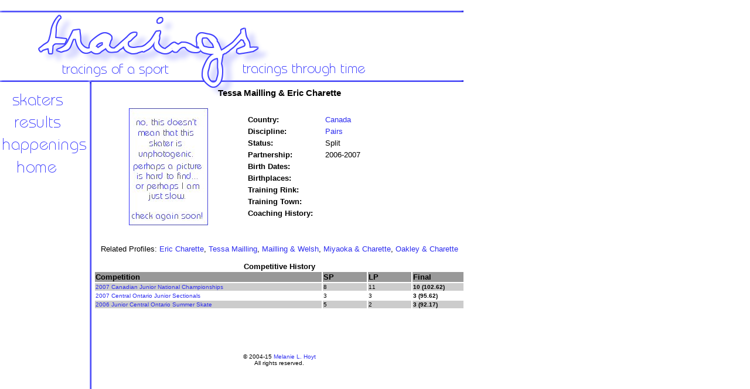

--- FILE ---
content_type: text/html
request_url: https://tracings.net/mail-char.html
body_size: 1173
content:
<html>
<head>

<style>
body{scrollbar-face-color:white;scrollbar-shadow-color:#6161FF;scrollbar-highlight-color:white;scrollbar-3dlight-color:#6161FF;scrollbar-darkshadow-color:#6161FF;scrollbar-track-color:white;scrollbar-arrow-color:#6161FF;}

<style>
<!--a:hover{color:#6161FF; font-weight:bold}-->
</style>
<style>
<!--a{color:#2D2DEF; text-decoration:none}//-->
</style>

<TITLE>Tracings: A figure skating resource</TITLE>

</head>

<body bgcolor="white" background="bg.gif">


<DIV id="layer0" style="position:absolute;top:0px;width:50px;left:0;top:0" align=justify>
<table width=0 height=0 border=0 cellpadding=0 cellspacing=0><tr valign="top">
<td>
<IMG SRC = "layout.png" USEMAP = "#layout" BORDER = "0">
<MAP NAME = "layout">
<AREA SHAPE = "RECT" COORDS = " 14,  158,  108,  180" HREF = "skaters.html" ALT = "skater profiles">
<AREA SHAPE = "RECT" COORDS = " 21,  198,  105,  219" HREF = "results.html" ALT = "archived results">
<AREA SHAPE = "RECT" COORDS = " 2,  234,  146,  264" HREF = "news.html" ALT = "news">
<AREA SHAPE = "RECT" COORDS = " 26,  272,  97,  296" HREF = "index.html" ALT = "back home">
<AREA SHAPE = "DEFAULT" NOHREF>
</td>
</tr></table></div>

<DIV id="layer2" style="position:absolute;top:0px;width:130px;left:800;top:170" align=justify>
<script type="text/javascript"><!--
google_ad_client = "pub-5410192070832070";
google_ad_width = 120;
google_ad_height = 600;
google_ad_format = "120x600_as";
google_ad_type = "text_image";
google_ad_channel ="";
google_color_border = "6161FF";
google_color_bg = "FFFFFF";
google_color_link = "000000";
google_color_text = "333333";
google_color_url = "6161FF";
//--></script>
<script type="text/javascript"
  src="http://pagead2.googlesyndication.com/pagead/show_ads.js">
</script>
</div>

<DIV id="layer1" style="position:absolute;top:0px;width:620px;left:160;top:150" align=justify>
<table width="633" border="0" cellpadding="0" cellspacing="0"><tr valign="top">
<td>

<font face="tahoma, arial, helvetica" size="2">

<center>
<h3>Tessa Mailling & Eric Charette</h3>
</font>
<font face="tahoma, arial, helvetica" size="2">
<table width="100%">
<tr><td width="40%"><center><img src="noimage.jpg" width="135" height="200">
<br><font size="1"></font></center></td>
<td width="60%"><table><tr><td>
<table cellspacing="3">
<tr><td><font size="2"><b>Country:</b></font></td> <td><font size="2"><a href="canada.html">Canada</a></font></td></tr>
<tr><td><font size="2"><b>Discipline:</b></font></td> <td><font size="2"><a href="pairs.html">Pairs</a></font></td></tr>
<tr><td><font size="2"><b>Status:</b></font></td> <td><font size="2">Split</font></td></tr>
<tr><td><font size="2"><b>Partnership:</b></font></td> <td><font size="2">2006-2007</font></td></tr>
<tr><td><font size="2"><b>Birth Dates:</b></font></td> <td><font size="2">
<br></font></td></tr>
<tr><td><font size="2"><b>Birthplaces:</b></font></td> <td><font size="2">
<br></font></td></tr>
<tr><td><font size="2"><b>Training Rink:</b></font></td> <td><font size="2"></font></td></tr>
<tr><td><font size="2"><b>Training Town:</b></font></td> <td><font size="2"></font></td></tr>
<tr><td><font size="2"><b>Coaching History:</b>&nbsp;&nbsp;&nbsp;&nbsp;</font></td> <td><font size="2"></font></td></tr>
</table>
</td></tr></table></td>
</tr>
</table>
<br>
<br>Related Profiles: <a href="char-eric.html">Eric Charette</a>, <a href="mail-tess.html">Tessa Mailling</a>, <a href="mail-wels.html">Mailling & Welsh</a>, <a href="miya-char.html">Miyaoka & Charette</a>, <a href="oakl-char.html">Oakley & Charette</a>
<br>
<br><b>Competitive History</b>
<table width="100%">
<tr bgcolor="#999999"><td width="62%"><b><font size="2">Competition</font></b></td>
<td width="12%"><b><font size="2">SP</b></td>
<td width="12%"><b><font size="2">LP</b></td>
<td width="14%"><b><font size="2">Final</b></td></tr>
<tr bgcolor="#CCCCCC"><td><font size="1"><a href="2007cann.html">2007 Canadian Junior National Championships</a></font></td>
<td><font size="1">8</font></td>
<td><font size="1">11</font></td>
<td><font size="1"><b>10 (102.62)</b></font></td></tr>
<tr><td><font size="1"><a href="2007canco.html">2007 Central Ontario Junior Sectionals</a></font></td>
<td><font size="1">3</font></td>
<td><font size="1">3</font></td>
<td><font size="1"><b>3 (95.62)</b></font></td></tr>
<tr bgcolor="#CCCCCC"><td><font size="1"><a href="2006thill.html">2006 Junior Central Ontario Summer Skate</a></font></td>
<td><font size="1">5</font></td>
<td><font size="1">2</font></td>
<td><font size="1"><b>3 (92.17)</b></font></td></tr>
</table>
<br>
<br>
<br>
<br>
<br><font size="1">� 2004-15 <a href="contact.html">Melanie L. Hoyt</a>
<br>All rights reserved.</font>
</center>

</font>
 
</td>
</tr></table></div>

</body>

</html>
